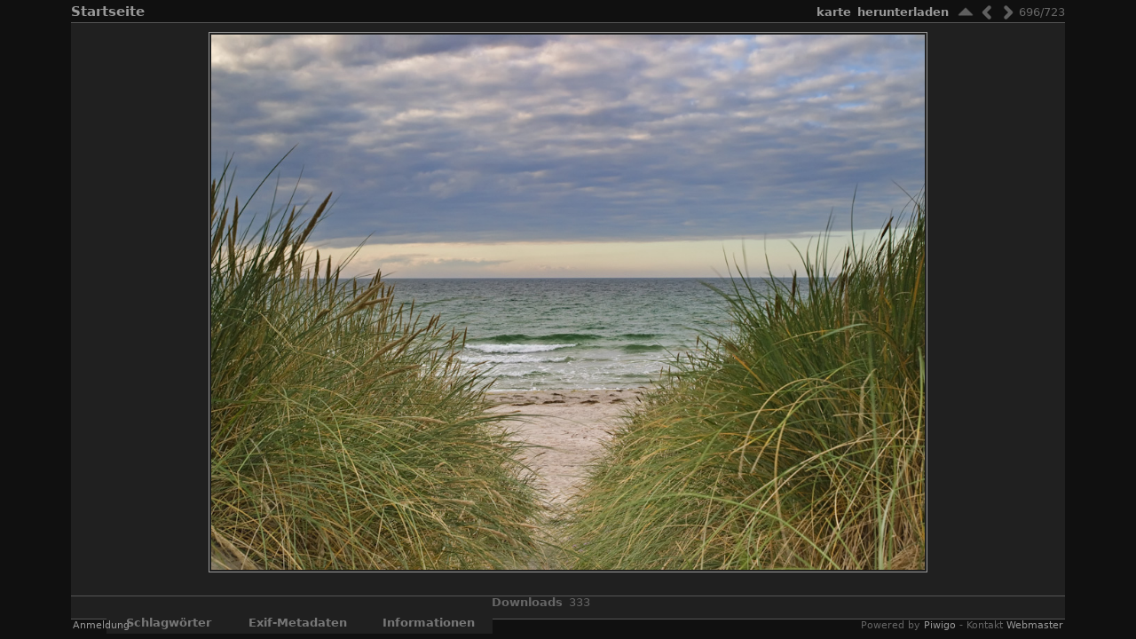

--- FILE ---
content_type: text/html; charset=utf-8
request_url: https://www.teichi.de/picture.php?/91
body_size: 4363
content:
<!DOCTYPE HTML PUBLIC "-//W3C//DTD HTML 4.01//EN" "http://www.w3.org/TR/html4/strict.dtd">
<html lang="de" dir="ltr">
<head>
<meta http-equiv="Content-Type" content="text/html; charset=utf-8">
<meta name="generator" content="Piwigo (aka PWG), see piwigo.org">

<title>Düne2 | Bilderkiste von Ingo Teich</title><link rel="shortcut icon" type="image/x-icon" href="themes/stripped/icon/favicon.ico">

<link rel="start" title="Startseite" href="/" >
<link rel="search" title="Suchen" href="search.php" >
<link rel="first" title="Erste Seite" href="picture.php?/1217/categories" ><link rel="prev" title="Zurück" href="picture.php?/92/categories" ><link rel="next" title="Nächste" href="picture.php?/90/categories" ><link rel="last" title="Letzte Seite" href="picture.php?/1/categories" ><link rel="up" title="Vorschaubilder" href="index.php?/categories/flat/start-688" >
<link rel="stylesheet" type="text/css" href="_data/combined/exjkqg.css">

 
	

			
	<!--[if lt IE 7]>
		<link rel="stylesheet" type="text/css" href="themes/stripped/fix-ie5-ie6.css">
	<![endif]-->
	<!--[if lt IE 8]>
		<link rel="stylesheet" type="text/css" href="themes/stripped/fix-ie7.css">
	<![endif]-->




<script type="text/javascript">
// configuration options
var options = { 
	imageAutosize:true,
	imageAutosizeMargin:60,
	imageAutosizeMinHeight:200,
	themeStyle:"original",
	animatedTabs:true,
	defaultTab:"last",
	marginContainer:30,
	paddingContainer:10,
	defaultZoomSize:"fit",
	highResClickMode:"zoom",
	navArrows:false 

}
</script>






<script type="text/javascript">
	document.documentElement.className = 'js';
</script>



<script type="text/javascript" src="_data/combined/1a6fcaw.js"></script>
<!--[if lt IE 7]>
<script type="text/javascript" src="themes/default/js/pngfix.js"></script>
<![endif]-->



	<meta name=geo.position content=54.576688;13.102483>
<meta name="robots" content="noindex,nofollow">

<style type="text/css">
#theHeader div.banner { background:transparent url('./local/banners/20151009-56181c19a2ae4.jpg') center center no-repeat; height:201px; line-height:189px; font-size:2.5em; color:#fff; text-shadow:0 0 5px #000; text-align:center; }</style>
</head>

<body id="thePicturePage" class=" ats">
<div id="the_page">


<div id="theHeader"><a href="/"><div class="banner">&nbsp;</div></a></div>




<script type="text/javascript">
var image_w = 1024
var image_h = 768
</script>



 

<div class="titrePage" id="imageHeaderBar">
	<div class="browsePath">
		<a href="/">Startseite</a>
			</div>
    <ul class="randomButtons">
		<li id="imageToolBar">
<div class="navButtons">

 <!-- -->

<!--      <a id="icon_first" class="navButton" href="picture.php?/1217/categories" title="Erste Seite : Edelstein" rel="first">&nbsp;</a>
-->

    <a id="icon_up" class="navButton" href="index.php?/categories/flat/start-688" title="Vorschaubilder" rel="up">&nbsp;</a>
    <a id="icon_left" class="navButton" href="picture.php?/92/categories" title="Zurück : Arkonablick" rel="prev">&nbsp;</a>
    <a id="icon_right" class="navButton" href="picture.php?/90/categories" title="Nächste : Düne1" rel="next">&nbsp;</a>
<!--      <a id="icon_last" class="navButton" href="picture.php?/1/categories" title="Letzte Seite : E5118786 2 web" rel="last">&nbsp;</a>
-->

 	<div class="imageNumber">696/723</div>

</div>




<script type="text/javascript">// <![CDATA[

function keyboardNavigation(e)
{
        if(!e) e=window.event;
        if (e.altKey) return true;
        var target = e.target || e.srcElement;
        if (target && target.type) return true; //an input editable element
        var keyCode=e.keyCode || e.which;
        var docElem = document.documentElement;
        switch(keyCode) {

        case 63235: case 39: if (e.ctrlKey || docElem.scrollLeft==docElem.scrollWidth-docElem.clientWidth ){window.location="picture.php?/90/categories".replace( "&amp;", "&" ); return false; } break;
        case 63234: case 37: if (e.ctrlKey || docElem.scrollLeft==0){window.location="picture.php?/92/categories".replace("&amp;","&"); return false; } break;
        /*Home*/case 36: if (e.ctrlKey){window.location="picture.php?/1217/categories".replace("&amp;","&"); return false; } break;
        /*End*/case 35: if (e.ctrlKey){window.location="picture.php?/1/categories".replace("&amp;","&"); return false; } break;
        /*Up*/case 38: if (e.ctrlKey){window.location="index.php?/categories/flat/start-688".replace("&amp;","&"); return false; } break;

        }
        return true;
}
document.onkeydown=keyboardNavigation;
// ]]></script>

		</li>


						<li><a id="downloadSwitchLink" href="action.php?id=91&amp;part=e&amp;download" title="download this file">Herunterladen</a></li>
 

		<li class="plugin_buttons plugin_buttons_group1"><a href="picture.php?/91/categories&amp;map" title="zeigt Düne2 auf einer Karte an" rel="nofollow" class="pwg-state-default pwg-button" target="_top"><span class="pwg-icon pwg-icon-map"></span><span class="pwg-button-text">Karte</span></a></li>    				<li class="plugin_buttons plugin_buttons_group2"></li>
    </ul>
			<div style="clear:both;"></div>
</div> <!-- imageHeaderBar -->

<div id="content">
	<div class="hideTabsZone hideTabs">&nbsp;</div>

 <!-- Image HD --> 
  <div id="theImageHigh" style="display:none;">
    <div id="theImgHighBg"></div>
    <div id="theImgHighContainer">
      <div id="theImgHighCloseButton" onclick="closeDisplayHigh();"></div>
      <div id="theImgHighZoomButton" class="fit" onclick="switchZoomHigh();"></div>
      <div id="theImgHighContainer2">
        <img id="theImgHigh" src="" style="display:none;" alt="39_picasa-5643438915979126098_web.jpg">
      </div>
    </div>
  </div>

		<div id="theImageAndTitle">
	<div id="theImageBox" >
		<div class="hideTabsZone hideTabs">&nbsp;</div>
		<div id="theImage">
			
	
					
<div id="theImg" class="img_frame">
			<a href="index.php?/categories/flat/start-688" class="img_nav cat_up" alt="Vorschaubilder">&nbsp;</a>
			<a href="picture.php?/92/categories" class="img_nav img_prev" alt="Arkonablick">&nbsp;</a>
			<a href="picture.php?/90/categories" class="img_nav img_next" alt="Düne1">&nbsp;</a>
	<img src="./upload/2013/03/31/20130331211009-e5acbf0e.jpg" width="1024" height="768" alt="39_picasa-5643438915979126098_web.jpg" id="theMainImage" class="hideTabs">
</div>

		</div>
	</div>
 </div> <!-- theImage -->
 <div style="clear: both;"></div>

 	<div id="tabZone">

																						
	<div id="DownloadCounter" class="imageInfo">
		<dt>Downloads</dt>
		<dd>333</dd>
	</div>
									<div id="tabTitleBar">
			<ul id="tabTitles">
					<li id="tabTtags" class="tabTitle" name="tags">Schlagwörter</li>
						<li id="tabTmeta0" class="tabTitle" name="meta0">Exif-Metadaten</li>
					<li id="tabTinfo" class="tabTitle" name="info">Informationen</li>
			</ul>
		</div>
		<div id="tabs">
				<div id="Ttags" class="tabBlock"><div class="tabBlockContent">
													<a href="index.php?/tags/131-dune">Düne</a>
, 					<a href="index.php?/tags/130-hiddensee">Hiddensee</a>
, 					<a href="index.php?/tags/129-ostsee">Ostsee</a>
								</div></div>
					<div id="Tmeta0" class="tabBlock"><div class="tabBlockContent">
							<table id="table_meta0" class="infoTable2">
									  <tr>
										<td class="label">EXIF-Software</td>
										<td class="value">Adobe Photoshop Lightroom 4.3 (Windows)</td>
									  </tr>
									  <tr>
										<td class="label">latitude</td>
										<td class="value">54.576688333333</td>
									  </tr>
									  <tr>
										<td class="label">longitude</td>
										<td class="value">13.102483333333</td>
									  </tr>
							</table>
					</div></div>
				<div id="Tinfo" class="tabBlock"><div class="tabBlockContent">
				
<dl id="standard" class="imageInfoTable">
<div id="Author" class="imageInfo"> <dt>Autor</dt> <dd>Ingo Teich</dd> </div><div id="datepost" class="imageInfo"> <dt>Veröffentlicht am</dt> <dd><a href="index.php?/posted-monthly-list-2013-03-31" rel="nofollow">Sonntag 31 März 2013</a></dd> </div><div id="Dimensions" class="imageInfo"> <dt>Abmessungen</dt> <dd>1024*768</dd> </div><div id="File" class="imageInfo"> <dt>Datei</dt> <dd>39_picasa-5643438915979126098_web.jpg</dd> </div><div id="Filesize" class="imageInfo"> <dt>Dateigröße</dt> <dd>502 kB</dd> </div><div id="Tags" class="imageInfo"> <dt>Schlagwörter</dt> <dd><a href="index.php?/tags/131-dune">Düne</a>, <a href="index.php?/tags/130-hiddensee">Hiddensee</a>, <a href="index.php?/tags/129-ostsee">Ostsee</a></dd> </div><div id="Categories" class="imageInfo"> <dt>Alben</dt> <dd> <ul><li><a href="index.php?/category/1">Natur</a> / <a href="index.php?/category/4">Landschaft</a></li></ul> </dd> </div><div id="Visits" class="imageInfo"> <dt>Besuche</dt> <dd>10324</dd> </div><div id="DownloadCounter" class="imageInfo"> <dt>Downloads</dt> <dd>333</dd> </div>
</dl>
				
					<table id="standard" class="infoTable">
					</table>
				</div></div>
		</div>
	</div>
    <div style="clear: both;"></div>
</div>
<div id="image_urls" style="display:none;">
		<div class="next1 preload">./upload/2013/03/31/20130331211003-4b3c2f89.jpg</div>		<div class="next2 preload">./upload/2013/03/31/20130331210958-6c2b7ddb.jpg</div>		<div class="next3 preload">./upload/2013/03/31/20130331210952-2c9bfea9.jpg</div>		<div class="next4 preload">./upload/2013/03/31/20130331210946-31dbaace.jpg</div>		<div class="next5 preload">./upload/2013/03/31/20130331210940-f1bf5bd6.jpg</div>		<div class="next6 preload">./upload/2013/03/31/20130331210929-d95ed7af.jpg</div>		<div class="next7 preload">./upload/2013/03/31/20130331210911-f2885eae.jpg</div>		<div class="next8 preload">./upload/2013/03/31/20130331210901-ea08aaa4.jpg</div></div>
			<div id="footer">
				<div id="footer_left">
						<a href="identification.php" rel="nofollow">Anmeldung</a>
										
					
					<script type="text/javascript" src="themes/stripped/js/jquery-migrate.min.js?v11.5.0"></script>
<script type="text/javascript">//<![CDATA[

jQuery().ready(function() {
  if (jQuery("#theImage").size() > 0) {
    function save_available_size() {
      var width = jQuery("#theImage").width()
      width -= 12;

      if (jQuery("#theMainImage").size() > 0) {
        var imageMarginWidth = jQuery("#theMainImage").outerWidth(true)-jQuery("#theMainImage").width();
        width -= imageMarginWidth;
      }

      var docHeight = "innerHeight" in window ? window.innerHeight : document.documentElement.offsetHeight;
      var offset = jQuery("#theImage").offset();
      var height = docHeight - Math.ceil(offset.top);
      height -= 40;

      document.cookie= 'available_size='+width+'x'+height+';path=/';
    }

    save_available_size();
    jQuery(window).resize(function() {
      save_available_size();
    });

    jQuery("#aSize").click(function() {
      var is_automatic_size;

      if (jQuery(this).data("checked") == "yes") {
        is_automatic_size = "no";
        jQuery("#aSizeChecked").css("visibility", "hidden");
      }
      else {
        is_automatic_size = "yes";
        jQuery("#aSizeChecked").css("visibility", "visible");
      }

      jQuery(this).data("checked", is_automatic_size);
      document.cookie= 'is_automatic_size='+is_automatic_size+';path=/';
    });
  }
});
<!-- Protected images by the "rightClick" plugin (version ): rightClick/template/rightClick_protect.tpl -->
jQuery(document).ready(function() {
  jQuery(document).on('contextmenu', '#theImage img,#theImage area,#akPicture,#colorbox,#sb-container,#prevnext,#theMainImage,#theImgHigh,.thumbnailCategory img,.thumbnails img,#thumbnails img,#myHomePage img,.fotorama__img,.pswp img',  function() {
    return false;
  });
	
  jQuery(document).on('dragstart', '#theImage img,#theImage area,#akPicture,#colorbox,#sb-container,#prevnext,#theMainImage,#theImgHigh,.thumbnailCategory img,.thumbnails img,#thumbnails img,#myHomePage img,.fotorama__img,.pswp img',  function() {
    return false;
  });
});
//]]></script>
<script type="text/javascript">
(function() {
var s,after = document.getElementsByTagName('script')[document.getElementsByTagName('script').length-1];
s=document.createElement('script'); s.type='text/javascript'; s.async=true; s.src='themes/default/js/switchbox.js?v11.5.0';
after = after.parentNode.insertBefore(s, after);
})();
</script>

				</div>
				
				<div id="copyright">
					
					Powered by
					<a href="https://de.piwigo.org" class="Piwigo"><span class="Piwigo">Piwigo</span></a>
					

						 - Kontakt
						<a href="https://www.teichi.de/index.php?/contact/">Webmaster </a>
				</div>
			</div>
		</div>
	</body>
</html>
